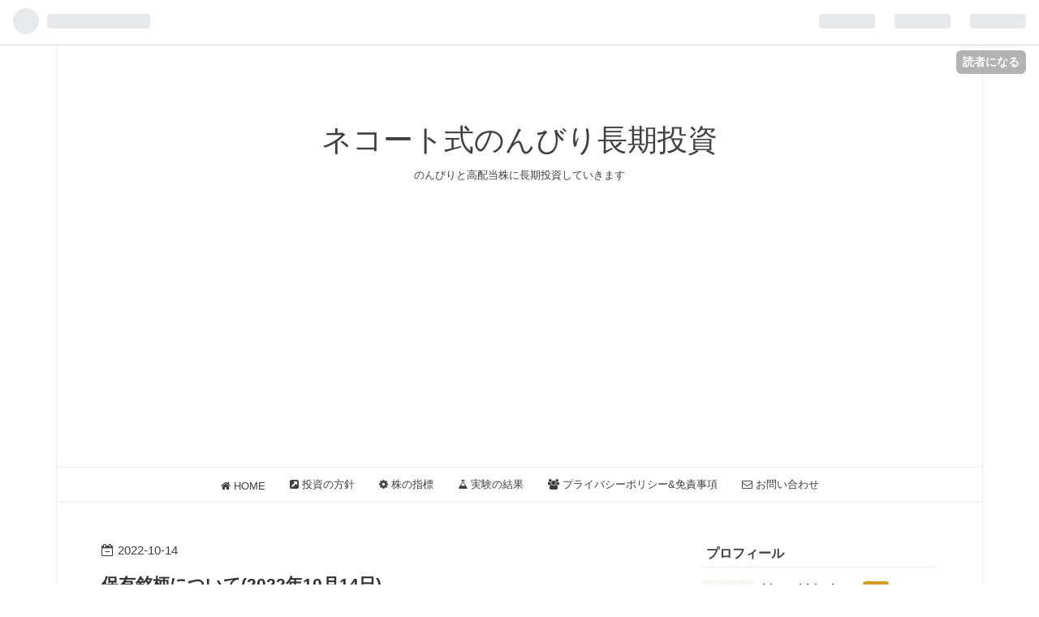

--- FILE ---
content_type: text/html; charset=utf-8
request_url: https://www.nonbirinekoto.com/entry/2022/10/14/170000
body_size: 10770
content:
<!DOCTYPE html>
<html
  lang="ja"

data-admin-domain="//blog.hatena.ne.jp"
data-admin-origin="https://blog.hatena.ne.jp"
data-author="nonbirinekoto"
data-avail-langs="ja en"
data-blog="nonbirinekoto.hatenablog.com"
data-blog-comments-top-is-new="1"
data-blog-host="nonbirinekoto.hatenablog.com"
data-blog-is-public="1"
data-blog-name="ネコート式のんびり長期投資"
data-blog-owner="nonbirinekoto"
data-blog-show-ads=""
data-blog-show-sleeping-ads=""
data-blog-uri="https://www.nonbirinekoto.com/"
data-blog-uuid="26006613448637749"
data-blogs-uri-base="https://www.nonbirinekoto.com"
data-brand="pro"
data-data-layer="{&quot;hatenablog&quot;:{&quot;admin&quot;:{},&quot;analytics&quot;:{&quot;brand_property_id&quot;:&quot;&quot;,&quot;measurement_id&quot;:&quot;&quot;,&quot;non_sampling_property_id&quot;:&quot;&quot;,&quot;property_id&quot;:&quot;UA-153072709-1&quot;,&quot;separated_property_id&quot;:&quot;UA-29716941-21&quot;},&quot;blog&quot;:{&quot;blog_id&quot;:&quot;26006613448637749&quot;,&quot;content_seems_japanese&quot;:&quot;true&quot;,&quot;disable_ads&quot;:&quot;custom_domain&quot;,&quot;enable_ads&quot;:&quot;false&quot;,&quot;enable_keyword_link&quot;:&quot;true&quot;,&quot;entry_show_footer_related_entries&quot;:&quot;true&quot;,&quot;force_pc_view&quot;:&quot;true&quot;,&quot;is_public&quot;:&quot;true&quot;,&quot;is_responsive_view&quot;:&quot;true&quot;,&quot;is_sleeping&quot;:&quot;false&quot;,&quot;lang&quot;:&quot;ja&quot;,&quot;name&quot;:&quot;\u30cd\u30b3\u30fc\u30c8\u5f0f\u306e\u3093\u3073\u308a\u9577\u671f\u6295\u8cc7&quot;,&quot;owner_name&quot;:&quot;nonbirinekoto&quot;,&quot;uri&quot;:&quot;https://www.nonbirinekoto.com/&quot;},&quot;brand&quot;:&quot;pro&quot;,&quot;page_id&quot;:&quot;entry&quot;,&quot;permalink_entry&quot;:{&quot;author_name&quot;:&quot;nonbirinekoto&quot;,&quot;categories&quot;:&quot;\u4fdd\u6709\u9298\u67c4\u306b\u3064\u3044\u3066&quot;,&quot;character_count&quot;:287,&quot;date&quot;:&quot;2022-10-14&quot;,&quot;entry_id&quot;:&quot;4207112889927399903&quot;,&quot;first_category&quot;:&quot;\u4fdd\u6709\u9298\u67c4\u306b\u3064\u3044\u3066&quot;,&quot;hour&quot;:&quot;17&quot;,&quot;title&quot;:&quot;\u4fdd\u6709\u9298\u67c4\u306b\u3064\u3044\u3066(2022\u5e7410\u670814\u65e5)&quot;,&quot;uri&quot;:&quot;https://www.nonbirinekoto.com/entry/2022/10/14/170000&quot;},&quot;pro&quot;:&quot;pro&quot;,&quot;router_type&quot;:&quot;blogs&quot;}}"
data-device="pc"
data-dont-recommend-pro="false"
data-global-domain="https://hatena.blog"
data-globalheader-color="b"
data-globalheader-type="pc"
data-has-touch-view="1"
data-help-url="https://help.hatenablog.com"
data-no-suggest-touch-view="1"
data-page="entry"
data-parts-domain="https://hatenablog-parts.com"
data-plus-available="1"
data-pro="true"
data-router-type="blogs"
data-sentry-dsn="https://03a33e4781a24cf2885099fed222b56d@sentry.io/1195218"
data-sentry-environment="production"
data-sentry-sample-rate="0.1"
data-static-domain="https://cdn.blog.st-hatena.com"
data-version="ce040fcbad0d42a5e1cae88990dad0"




  data-initial-state="{}"

  >
  <head prefix="og: http://ogp.me/ns# fb: http://ogp.me/ns/fb# article: http://ogp.me/ns/article#">

  

  
  <meta name="viewport" content="width=device-width, initial-scale=1.0" />


  


  

  <meta name="robots" content="max-image-preview:large" />


  <meta charset="utf-8"/>
  <meta http-equiv="X-UA-Compatible" content="IE=7; IE=9; IE=10; IE=11" />
  <title>保有銘柄について(2022年10月14日) - ネコート式のんびり長期投資</title>

  
  <link rel="canonical" href="https://www.nonbirinekoto.com/entry/2022/10/14/170000"/>



  

<meta itemprop="name" content="保有銘柄について(2022年10月14日) - ネコート式のんびり長期投資"/>

  <meta itemprop="image" content="https://cdn.image.st-hatena.com/image/scale/d469ce4e85ddfb2dd5e05c665e89da407c4a75ff/backend=imagemagick;version=1;width=1300/https%3A%2F%2Fcdn-ak.f.st-hatena.com%2Fimages%2Ffotolife%2Fn%2Fnonbirinekoto%2F20221014%2F20221014151242.png"/>


  <meta property="og:title" content="保有銘柄について(2022年10月14日) - ネコート式のんびり長期投資"/>
<meta property="og:type" content="article"/>
  <meta property="og:url" content="https://www.nonbirinekoto.com/entry/2022/10/14/170000"/>

  <meta property="og:image" content="https://cdn.image.st-hatena.com/image/scale/d469ce4e85ddfb2dd5e05c665e89da407c4a75ff/backend=imagemagick;version=1;width=1300/https%3A%2F%2Fcdn-ak.f.st-hatena.com%2Fimages%2Ffotolife%2Fn%2Fnonbirinekoto%2F20221014%2F20221014151242.png"/>

<meta property="og:image:alt" content="保有銘柄について(2022年10月14日) - ネコート式のんびり長期投資"/>
    <meta property="og:description" content="現在の保有銘柄です。 米労働省が発表した9月の消費者物価指数は前同月比8.2%上昇しました。 8月は8.3%上昇していたので僅かに縮小しましたが、この水準ではFRBは利上げに向かうでしょうし、それにより円安・株安が進みそうです。 ただ今日の日米の株式市場の上昇や、鈴木財務相のワシントンで行った為替介入を匂わす発言等、相場が読み辛く荒れる要素は多くあるので今後も市場の動向を見守っていきたいですね。 保有株式評価金額:1,566,850円(＋28,300円) 買付余力:489,968円 保有株式評価金額($):22,539.60(＋611.8) 買付余力($):70.29" />
<meta property="og:site_name" content="ネコート式のんびり長期投資"/>

  <meta property="article:published_time" content="2022-10-14T08:00:00Z" />

    <meta property="article:tag" content="保有銘柄について" />
      <meta name="twitter:card"  content="summary_large_image" />
    <meta name="twitter:image" content="https://cdn.image.st-hatena.com/image/scale/d469ce4e85ddfb2dd5e05c665e89da407c4a75ff/backend=imagemagick;version=1;width=1300/https%3A%2F%2Fcdn-ak.f.st-hatena.com%2Fimages%2Ffotolife%2Fn%2Fnonbirinekoto%2F20221014%2F20221014151242.png" />  <meta name="twitter:title" content="保有銘柄について(2022年10月14日) - ネコート式のんびり長期投資" />    <meta name="twitter:description" content="現在の保有銘柄です。 米労働省が発表した9月の消費者物価指数は前同月比8.2%上昇しました。 8月は8.3%上昇していたので僅かに縮小しましたが、この水準ではFRBは利上げに向かうでしょうし、それにより円安・株安が進みそうです。 ただ今日の日米の株式市場の上昇や、鈴木財務相のワシントンで行った為替介入を匂わす発言等、相…" />  <meta name="twitter:app:name:iphone" content="はてなブログアプリ" />
  <meta name="twitter:app:id:iphone" content="583299321" />
  <meta name="twitter:app:url:iphone" content="hatenablog:///open?uri=https%3A%2F%2Fwww.nonbirinekoto.com%2Fentry%2F2022%2F10%2F14%2F170000" />
  
    <meta name="description" content="現在の保有銘柄です。 米労働省が発表した9月の消費者物価指数は前同月比8.2%上昇しました。 8月は8.3%上昇していたので僅かに縮小しましたが、この水準ではFRBは利上げに向かうでしょうし、それにより円安・株安が進みそうです。 ただ今日の日米の株式市場の上昇や、鈴木財務相のワシントンで行った為替介入を匂わす発言等、相場が読み辛く荒れる要素は多くあるので今後も市場の動向を見守っていきたいですね。 保有株式評価金額:1,566,850円(＋28,300円) 買付余力:489,968円 保有株式評価金額($):22,539.60(＋611.8) 買付余力($):70.29" />
    <meta name="google-site-verification" content="4rYTHl8B7i2HC6i7dJaCi3hhQ0FybwVFaPtkKTZTa24" />


  
<script
  id="embed-gtm-data-layer-loader"
  data-data-layer-page-specific="{&quot;hatenablog&quot;:{&quot;blogs_permalink&quot;:{&quot;is_author_pro&quot;:&quot;true&quot;,&quot;entry_afc_issued&quot;:&quot;false&quot;,&quot;is_blog_sleeping&quot;:&quot;false&quot;,&quot;blog_afc_issued&quot;:&quot;false&quot;,&quot;has_related_entries_with_elasticsearch&quot;:&quot;true&quot;}}}"
>
(function() {
  function loadDataLayer(elem, attrName) {
    if (!elem) { return {}; }
    var json = elem.getAttribute(attrName);
    if (!json) { return {}; }
    return JSON.parse(json);
  }

  var globalVariables = loadDataLayer(
    document.documentElement,
    'data-data-layer'
  );
  var pageSpecificVariables = loadDataLayer(
    document.getElementById('embed-gtm-data-layer-loader'),
    'data-data-layer-page-specific'
  );

  var variables = [globalVariables, pageSpecificVariables];

  if (!window.dataLayer) {
    window.dataLayer = [];
  }

  for (var i = 0; i < variables.length; i++) {
    window.dataLayer.push(variables[i]);
  }
})();
</script>

<!-- Google Tag Manager -->
<script>(function(w,d,s,l,i){w[l]=w[l]||[];w[l].push({'gtm.start':
new Date().getTime(),event:'gtm.js'});var f=d.getElementsByTagName(s)[0],
j=d.createElement(s),dl=l!='dataLayer'?'&l='+l:'';j.async=true;j.src=
'https://www.googletagmanager.com/gtm.js?id='+i+dl;f.parentNode.insertBefore(j,f);
})(window,document,'script','dataLayer','GTM-P4CXTW');</script>
<!-- End Google Tag Manager -->











  <link rel="shortcut icon" href="https://www.nonbirinekoto.com/icon/favicon">
<link rel="apple-touch-icon" href="https://www.nonbirinekoto.com/icon/touch">
<link rel="icon" sizes="192x192" href="https://www.nonbirinekoto.com/icon/link">

  

<link rel="alternate" type="application/atom+xml" title="Atom" href="https://www.nonbirinekoto.com/feed"/>
<link rel="alternate" type="application/rss+xml" title="RSS2.0" href="https://www.nonbirinekoto.com/rss"/>

  <link rel="alternate" type="application/json+oembed" href="https://hatena.blog/oembed?url=https%3A%2F%2Fwww.nonbirinekoto.com%2Fentry%2F2022%2F10%2F14%2F170000&amp;format=json" title="oEmbed Profile of 保有銘柄について(2022年10月14日)"/>
<link rel="alternate" type="text/xml+oembed" href="https://hatena.blog/oembed?url=https%3A%2F%2Fwww.nonbirinekoto.com%2Fentry%2F2022%2F10%2F14%2F170000&amp;format=xml" title="oEmbed Profile of 保有銘柄について(2022年10月14日)"/>
  
  <link rel="author" href="http://www.hatena.ne.jp/nonbirinekoto/">

  

  
      <link rel="preload" href="https://cdn-ak.f.st-hatena.com/images/fotolife/n/nonbirinekoto/20221014/20221014151242.png" as="image"/>


  
    
<link rel="stylesheet" type="text/css" href="https://cdn.blog.st-hatena.com/css/blog.css?version=ce040fcbad0d42a5e1cae88990dad0"/>

    
  <link rel="stylesheet" type="text/css" href="https://usercss.blog.st-hatena.com/blog_style/26006613448637749/05631b0d31c3443fcfe28e231b5ea1e787a2a3ac"/>
  
  

  

  
<script> </script>

  
<style>
  div#google_afc_user,
  div.google-afc-user-container,
  div.google_afc_image,
  div.google_afc_blocklink {
      display: block !important;
  }
</style>


  

  
    <script type="application/ld+json">{"@context":"http://schema.org","@type":"Article","dateModified":"2022-10-14T17:00:00+09:00","datePublished":"2022-10-14T17:00:00+09:00","description":"現在の保有銘柄です。 米労働省が発表した9月の消費者物価指数は前同月比8.2%上昇しました。 8月は8.3%上昇していたので僅かに縮小しましたが、この水準ではFRBは利上げに向かうでしょうし、それにより円安・株安が進みそうです。 ただ今日の日米の株式市場の上昇や、鈴木財務相のワシントンで行った為替介入を匂わす発言等、相場が読み辛く荒れる要素は多くあるので今後も市場の動向を見守っていきたいですね。 保有株式評価金額:1,566,850円(＋28,300円) 買付余力:489,968円 保有株式評価金額($):22,539.60(＋611.8) 買付余力($):70.29","headline":"保有銘柄について(2022年10月14日)","image":["https://cdn-ak.f.st-hatena.com/images/fotolife/n/nonbirinekoto/20221014/20221014151242.png"],"mainEntityOfPage":{"@id":"https://www.nonbirinekoto.com/entry/2022/10/14/170000","@type":"WebPage"}}</script>

  

  <script data-ad-client="ca-pub-6514851414686001" async src="https://pagead2.googlesyndication.com/pagead/js/adsbygoogle.js"></script>
</head>

  <body class="page-entry enable-top-editarea category-保有銘柄について globalheader-ng-enabled">
    

<div id="globalheader-container"
  data-brand="hatenablog"
  
  >
  <iframe id="globalheader" height="37" frameborder="0" allowTransparency="true"></iframe>
</div>


  
  
  
    <nav class="
      blog-controlls
      
    ">
      <div class="blog-controlls-blog-icon">
        <a href="https://www.nonbirinekoto.com/">
          <img src="https://cdn.image.st-hatena.com/image/square/e31bd79db24f3232b56a7c9c7baa4f22e5c2d312/backend=imagemagick;height=128;version=1;width=128/https%3A%2F%2Fcdn.user.blog.st-hatena.com%2Fblog_custom_icon%2F155406901%2F1570958379419175" alt="ネコート式のんびり長期投資"/>
        </a>
      </div>
      <div class="blog-controlls-title">
        <a href="https://www.nonbirinekoto.com/">ネコート式のんびり長期投資</a>
      </div>
      <a href="https://blog.hatena.ne.jp/nonbirinekoto/nonbirinekoto.hatenablog.com/subscribe?utm_source=blogs_topright_button&amp;utm_medium=button&amp;utm_campaign=subscribe_blog" class="blog-controlls-subscribe-btn test-blog-header-controlls-subscribe">
        読者になる
      </a>
    </nav>
  

  <div id="container">
    <div id="container-inner">
      <header id="blog-title" data-brand="hatenablog">
  <div id="blog-title-inner" >
    <div id="blog-title-content">
      <h1 id="title"><a href="https://www.nonbirinekoto.com/">ネコート式のんびり長期投資</a></h1>
      
        <h2 id="blog-description">のんびりと高配当株に長期投資していきます</h2>
      
    </div>
  </div>
</header>

      
  <div id="top-editarea">
    <nav id="gnav">
	<div class="gnav-inner" id="menu-scroll">
		<div class="menu"><a href="https://www.nonbirinekoto.com/"><i class="fa fa-home" aria-hidden="true"></i> HOME</a></div>
    <div class="menu"><a href="https://www.nonbirinekoto.com/rule"><i class="fa fa-external-link-square" aria-hidden="true"></i> 投資の方針</a></div>
    <div class="menu"><a href="https://www.nonbirinekoto.com/index"><i class="fa fa-gear"aria-hidden="true"></i> 株の指標</a></div>
    <div class="menu"><a href="https://www.nonbirinekoto.com/simulation"><i class= "fa fa-flask"aria-hidden="true"></i> 実験の結果</a></div>
    <div class="menu"><a href="https://www.nonbirinekoto.com/privacy-policy"><i class= "fa fa-group"aria-hidden="true"></i> プライバシーポリシー&免責事項</a></div>
    <div class="menu"><a href="https://www.nonbirinekoto.com/contact"><i class="fa fa-envelope-o" aria-hidden="true"></i> お問い合わせ</a></div>
	</div>
</nav>
  </div>


      
      




<div id="content" class="hfeed"
  
  >
  <div id="content-inner">
    <div id="wrapper">
      <div id="main">
        <div id="main-inner">
          

          



          
  
  <!-- google_ad_section_start -->
  <!-- rakuten_ad_target_begin -->
  
  
  

  

  
    
      
        <article class="entry hentry test-hentry js-entry-article date-first autopagerize_page_element chars-400 words-100 mode-html entry-odd" id="entry-4207112889927399903" data-keyword-campaign="" data-uuid="4207112889927399903" data-publication-type="entry">
  <div class="entry-inner">
    <header class="entry-header">
  
    <div class="date entry-date first">
    <a href="https://www.nonbirinekoto.com/archive/2022/10/14" rel="nofollow">
      <time datetime="2022-10-14T08:00:00Z" title="2022-10-14T08:00:00Z">
        <span class="date-year">2022</span><span class="hyphen">-</span><span class="date-month">10</span><span class="hyphen">-</span><span class="date-day">14</span>
      </time>
    </a>
      </div>
  <h1 class="entry-title">
  <a href="https://www.nonbirinekoto.com/entry/2022/10/14/170000" class="entry-title-link bookmark">保有銘柄について(2022年10月14日)</a>
</h1>

  
  

  <div class="entry-categories categories">
    
    <a href="https://www.nonbirinekoto.com/archive/category/%E4%BF%9D%E6%9C%89%E9%8A%98%E6%9F%84%E3%81%AB%E3%81%A4%E3%81%84%E3%81%A6" class="entry-category-link category-保有銘柄について">保有銘柄について</a>
    
  </div>


  

  

</header>

    


    <div class="entry-content hatenablog-entry">
  
    <p>現在の<a class="keyword" href="http://d.hatena.ne.jp/keyword/%CA%DD%CD%AD">保有</a>銘柄です。</p>
<p><img class="hatena-fotolife" src="https://cdn-ak.f.st-hatena.com/images/fotolife/n/nonbirinekoto/20221014/20221014151242.png" border="0" alt="f:id:nonbirinekoto:20221014151242p:image" title="f:id:nonbirinekoto:20221014151242p:image" width="1024" height="862" loading="lazy" /><br /><img class="hatena-fotolife" src="https://cdn-ak.f.st-hatena.com/images/fotolife/n/nonbirinekoto/20221014/20221014151238.png" border="0" alt="f:id:nonbirinekoto:20221014151238p:image" title="f:id:nonbirinekoto:20221014151238p:image" width="1024" height="777" loading="lazy" /></p>
<p>米<a class="keyword" href="http://d.hatena.ne.jp/keyword/%CF%AB%C6%AF%BE%CA">労働省</a>が発表した9月の<a class="keyword" href="http://d.hatena.ne.jp/keyword/%BE%C3%C8%F1%BC%D4%CA%AA%B2%C1%BB%D8%BF%F4">消費者物価指数</a>は前同月比8.2%上昇しました。</p>
<p> </p>
<p>8月は8.3%上昇していたので僅かに縮小しましたが、この水準では<a class="keyword" href="http://d.hatena.ne.jp/keyword/FRB">FRB</a>は利上げに向かうでしょうし、それにより円安・株安が進みそうです。</p>
<p> </p>
<p>ただ今日の日米の株式市場の上昇や、鈴木<a class="keyword" href="http://d.hatena.ne.jp/keyword/%BA%E2%CC%B3%C1%EA">財務相</a>のワシントンで行った為替介入を匂わす発言等、相場が読み辛く荒れる要素は多くあるので今後も市場の動向を見守っていきたいですね。</p>
<p> </p>
<p><a class="keyword" href="http://d.hatena.ne.jp/keyword/%CA%DD%CD%AD">保有</a>株式評価金額:1,566,850円(＋28,300円)</p>
<p>買付余力:489,968円</p>
<p><a class="keyword" href="http://d.hatena.ne.jp/keyword/%CA%DD%CD%AD">保有</a>株式評価金額($):22,539.60(＋611.8)</p>
<p>買付余力($):70.29</p>
    
    




    

  
</div>

    
  <footer class="entry-footer">
    
    <div class="entry-tags-wrapper">
  <div class="entry-tags">  </div>
</div>

    <p class="entry-footer-section track-inview-by-gtm" data-gtm-track-json="{&quot;area&quot;: &quot;finish_reading&quot;}">
  <span class="author vcard"><span class="fn" data-load-nickname="1" data-user-name="nonbirinekoto" >nonbirinekoto</span></span>
  <span class="entry-footer-time"><a href="https://www.nonbirinekoto.com/entry/2022/10/14/170000"><time data-relative datetime="2022-10-14T08:00:00Z" title="2022-10-14T08:00:00Z" class="updated">2022-10-14 17:00</time></a></span>
  
  
  
    <span class="
      entry-footer-subscribe
      
    " data-test-blog-controlls-subscribe>
      <a href="https://blog.hatena.ne.jp/nonbirinekoto/nonbirinekoto.hatenablog.com/subscribe?utm_campaign=subscribe_blog&amp;utm_medium=button&amp;utm_source=blogs_entry_footer">
        読者になる
      </a>
    </span>
  
</p>

    
  <div
    class="hatena-star-container"
    data-hatena-star-container
    data-hatena-star-url="https://www.nonbirinekoto.com/entry/2022/10/14/170000"
    data-hatena-star-title="保有銘柄について(2022年10月14日)"
    data-hatena-star-variant="profile-icon"
    data-hatena-star-profile-url-template="https://blog.hatena.ne.jp/{username}/"
  ></div>


    
<div class="social-buttons">
  
  
    <div class="social-button-item">
      <a href="https://b.hatena.ne.jp/entry/s/www.nonbirinekoto.com/entry/2022/10/14/170000" class="hatena-bookmark-button" data-hatena-bookmark-url="https://www.nonbirinekoto.com/entry/2022/10/14/170000" data-hatena-bookmark-layout="vertical-balloon" data-hatena-bookmark-lang="ja" title="この記事をはてなブックマークに追加"><img src="https://b.st-hatena.com/images/entry-button/button-only.gif" alt="この記事をはてなブックマークに追加" width="20" height="20" style="border: none;" /></a>
    </div>
  
  
    <div class="social-button-item">
      <div class="fb-share-button" data-layout="box_count" data-href="https://www.nonbirinekoto.com/entry/2022/10/14/170000"></div>
    </div>
  
  
    
    
    <div class="social-button-item">
      <a
          class="entry-share-button entry-share-button-twitter test-share-button-twitter"
          href="https://x.com/intent/tweet?text=%E4%BF%9D%E6%9C%89%E9%8A%98%E6%9F%84%E3%81%AB%E3%81%A4%E3%81%84%E3%81%A6(2022%E5%B9%B410%E6%9C%8814%E6%97%A5)+-+%E3%83%8D%E3%82%B3%E3%83%BC%E3%83%88%E5%BC%8F%E3%81%AE%E3%82%93%E3%81%B3%E3%82%8A%E9%95%B7%E6%9C%9F%E6%8A%95%E8%B3%87&amp;url=https%3A%2F%2Fwww.nonbirinekoto.com%2Fentry%2F2022%2F10%2F14%2F170000"
          title="X（Twitter）で投稿する"
        ></a>
    </div>
  
  
  
  
  
  
</div>

    

    <div class="customized-footer">
      

        

          <div class="entry-footer-modules" id="entry-footer-secondary-modules">      
<div class="hatena-module hatena-module-related-entries" >
      
  <!-- Hatena-Epic-has-related-entries-with-elasticsearch:true -->
  <div class="hatena-module-title">
    関連記事
  </div>
  <div class="hatena-module-body">
    <ul class="related-entries hatena-urllist urllist-with-thumbnails">
  
  
    
    <li class="urllist-item related-entries-item">
      <div class="urllist-item-inner related-entries-item-inner">
        
          
                      <a class="urllist-image-link related-entries-image-link" href="https://www.nonbirinekoto.com/entry/2024/04/11/170000">
  <img alt="保有銘柄について(2024年4月11日)" src="https://cdn.image.st-hatena.com/image/square/366f074943b85a62ca5019c0d23ab0ad5ed9d23f/backend=imagemagick;height=100;version=1;width=100/https%3A%2F%2Fcdn-ak.f.st-hatena.com%2Fimages%2Ffotolife%2Fn%2Fnonbirinekoto%2F20240411%2F20240411154311.png" class="urllist-image related-entries-image" title="保有銘柄について(2024年4月11日)" width="100" height="100" loading="lazy">
</a>
            <div class="urllist-date-link related-entries-date-link">
  <a href="https://www.nonbirinekoto.com/archive/2024/04/11" rel="nofollow">
    <time datetime="2024-04-11T08:00:00Z" title="2024年4月11日">
      2024-04-11
    </time>
  </a>
</div>

          <a href="https://www.nonbirinekoto.com/entry/2024/04/11/170000" class="urllist-title-link related-entries-title-link  urllist-title related-entries-title">保有銘柄について(2024年4月11日)</a>




          
          

                      <div class="urllist-entry-body related-entries-entry-body">現在の保有銘柄です。 米労働省が発表した3月の消費者物価指数…</div>
      </div>
    </li>
  
    
    <li class="urllist-item related-entries-item">
      <div class="urllist-item-inner related-entries-item-inner">
        
          
                      <a class="urllist-image-link related-entries-image-link" href="https://www.nonbirinekoto.com/entry/2023/09/13/170000">
  <img alt="保有銘柄について(2023年9月13日)" src="https://cdn.image.st-hatena.com/image/square/2f9e9d56e78fd5048bd97baf1a9bf7a23d8eac53/backend=imagemagick;height=100;version=1;width=100/https%3A%2F%2Fcdn-ak.f.st-hatena.com%2Fimages%2Ffotolife%2Fn%2Fnonbirinekoto%2F20230913%2F20230913151900.png" class="urllist-image related-entries-image" title="保有銘柄について(2023年9月13日)" width="100" height="100" loading="lazy">
</a>
            <div class="urllist-date-link related-entries-date-link">
  <a href="https://www.nonbirinekoto.com/archive/2023/09/13" rel="nofollow">
    <time datetime="2023-09-13T08:00:00Z" title="2023年9月13日">
      2023-09-13
    </time>
  </a>
</div>

          <a href="https://www.nonbirinekoto.com/entry/2023/09/13/170000" class="urllist-title-link related-entries-title-link  urllist-title related-entries-title">保有銘柄について(2023年9月13日)</a>




          
          

                      <div class="urllist-entry-body related-entries-entry-body">現在の保有銘柄です。 内閣府・財務省が発表した法人企業景気予…</div>
      </div>
    </li>
  
    
    <li class="urllist-item related-entries-item">
      <div class="urllist-item-inner related-entries-item-inner">
        
          
                      <a class="urllist-image-link related-entries-image-link" href="https://www.nonbirinekoto.com/entry/2022/12/23/170324">
  <img alt="保有銘柄について(2022年12月23日)" src="https://cdn.image.st-hatena.com/image/square/fa4b813ffad4e0f9cf63450dfc78762b7757209f/backend=imagemagick;height=100;version=1;width=100/https%3A%2F%2Fcdn-ak.f.st-hatena.com%2Fimages%2Ffotolife%2Fn%2Fnonbirinekoto%2F20221223%2F20221223163728.png" class="urllist-image related-entries-image" title="保有銘柄について(2022年12月23日)" width="100" height="100" loading="lazy">
</a>
            <div class="urllist-date-link related-entries-date-link">
  <a href="https://www.nonbirinekoto.com/archive/2022/12/23" rel="nofollow">
    <time datetime="2022-12-23T08:03:24Z" title="2022年12月23日">
      2022-12-23
    </time>
  </a>
</div>

          <a href="https://www.nonbirinekoto.com/entry/2022/12/23/170324" class="urllist-title-link related-entries-title-link  urllist-title related-entries-title">保有銘柄について(2022年12月23日)</a>




          
          

                      <div class="urllist-entry-body related-entries-entry-body">現在の保有銘柄です。 総務省が発表した11月の消費者物価指数は…</div>
      </div>
    </li>
  
    
    <li class="urllist-item related-entries-item">
      <div class="urllist-item-inner related-entries-item-inner">
        
          
                      <a class="urllist-image-link related-entries-image-link" href="https://www.nonbirinekoto.com/entry/2022/11/11/170000">
  <img alt="保有銘柄について(2022年11月11日)" src="https://cdn.image.st-hatena.com/image/square/0a237a935e91c1bd3a801dd0fc71d0ec6d05ebf9/backend=imagemagick;height=100;version=1;width=100/https%3A%2F%2Fcdn-ak.f.st-hatena.com%2Fimages%2Ffotolife%2Fn%2Fnonbirinekoto%2F20221111%2F20221111153558.png" class="urllist-image related-entries-image" title="保有銘柄について(2022年11月11日)" width="100" height="100" loading="lazy">
</a>
            <div class="urllist-date-link related-entries-date-link">
  <a href="https://www.nonbirinekoto.com/archive/2022/11/11" rel="nofollow">
    <time datetime="2022-11-11T08:00:00Z" title="2022年11月11日">
      2022-11-11
    </time>
  </a>
</div>

          <a href="https://www.nonbirinekoto.com/entry/2022/11/11/170000" class="urllist-title-link related-entries-title-link  urllist-title related-entries-title">保有銘柄について(2022年11月11日)</a>




          
          

                      <div class="urllist-entry-body related-entries-entry-body">現在の保有銘柄です。 米労働省が発表した10月の消費者物価指数…</div>
      </div>
    </li>
  
    
    <li class="urllist-item related-entries-item">
      <div class="urllist-item-inner related-entries-item-inner">
        
          
                      <a class="urllist-image-link related-entries-image-link" href="https://www.nonbirinekoto.com/entry/2022/10/05/173542">
  <img alt="保有銘柄について(2022年10月5日)" src="https://cdn.image.st-hatena.com/image/square/66f7dfcec577bca3061529d2309c5eacf20da623/backend=imagemagick;height=100;version=1;width=100/https%3A%2F%2Fcdn-ak.f.st-hatena.com%2Fimages%2Ffotolife%2Fn%2Fnonbirinekoto%2F20221005%2F20221005170433.png" class="urllist-image related-entries-image" title="保有銘柄について(2022年10月5日)" width="100" height="100" loading="lazy">
</a>
            <div class="urllist-date-link related-entries-date-link">
  <a href="https://www.nonbirinekoto.com/archive/2022/10/05" rel="nofollow">
    <time datetime="2022-10-05T08:35:42Z" title="2022年10月5日">
      2022-10-05
    </time>
  </a>
</div>

          <a href="https://www.nonbirinekoto.com/entry/2022/10/05/173542" class="urllist-title-link related-entries-title-link  urllist-title related-entries-title">保有銘柄について(2022年10月5日)</a>




          
          

                      <div class="urllist-entry-body related-entries-entry-body">現在の保有銘柄です。 岸田首相は2023年春闘に向け、物価上昇を…</div>
      </div>
    </li>
  
</ul>

  </div>
</div>
  </div>
        

      
    </div>
    
  <div class="comment-box js-comment-box">
    
      <a class="leave-comment-title js-leave-comment-title">コメントを書く</a>
    
    <ul class="comment js-comment">
      <li class="read-more-comments" style="display: none;"><a>もっと読む</a></li>
    </ul>
    
  </div>

  </footer>

  </div>
</article>

      
      
    
  

  
  <!-- rakuten_ad_target_end -->
  <!-- google_ad_section_end -->
  
  
  
  <div class="pager pager-permalink permalink">
    
      
      <span class="pager-prev">
        <a href="https://www.nonbirinekoto.com/entry/2022/10/15/060000" rel="prev">
          <span class="pager-arrow">&laquo; </span>
          個人的に気になる株「トーカロ」
        </a>
      </span>
    
    
      
      <span class="pager-next">
        <a href="https://www.nonbirinekoto.com/entry/2022/10/13/170000" rel="next">
          保有銘柄について(2022年10月13日)
          <span class="pager-arrow"> &raquo;</span>
        </a>
      </span>
    
  </div>


  



        </div>
      </div>

      <aside id="box1">
  <div id="box1-inner">
  </div>
</aside>

    </div><!-- #wrapper -->

    
<aside id="box2">
  
  <div id="box2-inner">
    
      

<div class="hatena-module hatena-module-profile">
  <div class="hatena-module-title">
    プロフィール
  </div>
  <div class="hatena-module-body">
    
    <a href="https://www.nonbirinekoto.com/about" class="profile-icon-link">
      <img src="https://cdn.profile-image.st-hatena.com/users/nonbirinekoto/profile.png?1571018105"
      alt="id:nonbirinekoto" class="profile-icon" />
    </a>
    

    
    <span class="id">
      <a href="https://www.nonbirinekoto.com/about" class="hatena-id-link"><span data-load-nickname="1" data-user-name="nonbirinekoto">id:nonbirinekoto</span></a>
      
  
  
    <a href="https://blog.hatena.ne.jp/-/pro?plus_via=blog_plus_badge&amp;utm_source=pro_badge&amp;utm_medium=referral&amp;utm_campaign=register_pro" title="はてなブログPro"><i class="badge-type-pro">はてなブログPro</i></a>
  


    </span>
    

    

    

    
      <div class="hatena-follow-button-box btn-subscribe js-hatena-follow-button-box"
  
  >

  <a href="#" class="hatena-follow-button js-hatena-follow-button">
    <span class="subscribing">
      <span class="foreground">読者です</span>
      <span class="background">読者をやめる</span>
    </span>
    <span class="unsubscribing" data-track-name="profile-widget-subscribe-button" data-track-once>
      <span class="foreground">読者になる</span>
      <span class="background">読者になる</span>
    </span>
  </a>
  <div class="subscription-count-box js-subscription-count-box">
    <i></i>
    <u></u>
    <span class="subscription-count js-subscription-count">
    </span>
  </div>
</div>

    

    

    <div class="profile-about">
      <a href="https://www.nonbirinekoto.com/about">このブログについて</a>
    </div>

  </div>
</div>

    
      <div class="hatena-module hatena-module-recent-entries ">
  <div class="hatena-module-title">
    <a href="https://www.nonbirinekoto.com/archive">
      最新記事
    </a>
  </div>
  <div class="hatena-module-body">
    <ul class="recent-entries hatena-urllist ">
  
  
    
    <li class="urllist-item recent-entries-item">
      <div class="urllist-item-inner recent-entries-item-inner">
        
          
          
          <a href="https://www.nonbirinekoto.com/entry/2026/01/15/170000" class="urllist-title-link recent-entries-title-link  urllist-title recent-entries-title">保有銘柄について(2026年1月15日)</a>




          
          

                </div>
    </li>
  
    
    <li class="urllist-item recent-entries-item">
      <div class="urllist-item-inner recent-entries-item-inner">
        
          
          
          <a href="https://www.nonbirinekoto.com/entry/2026/01/14/170000" class="urllist-title-link recent-entries-title-link  urllist-title recent-entries-title">保有銘柄について(2026年1月14日)</a>




          
          

                </div>
    </li>
  
    
    <li class="urllist-item recent-entries-item">
      <div class="urllist-item-inner recent-entries-item-inner">
        
          
          
          <a href="https://www.nonbirinekoto.com/entry/2026/01/13/170000" class="urllist-title-link recent-entries-title-link  urllist-title recent-entries-title">保有銘柄について(2026年1月13日)</a>




          
          

                </div>
    </li>
  
    
    <li class="urllist-item recent-entries-item">
      <div class="urllist-item-inner recent-entries-item-inner">
        
          
          
          <a href="https://www.nonbirinekoto.com/entry/2026/01/12/060000" class="urllist-title-link recent-entries-title-link  urllist-title recent-entries-title">保有銘柄について(2026年1月12日)</a>




          
          

                </div>
    </li>
  
    
    <li class="urllist-item recent-entries-item">
      <div class="urllist-item-inner recent-entries-item-inner">
        
          
          
          <a href="https://www.nonbirinekoto.com/entry/2026/01/11/060000" class="urllist-title-link recent-entries-title-link  urllist-title recent-entries-title">ベネズエラ情勢がロシアに与える影響</a>




          
          

                </div>
    </li>
  
</ul>

      </div>
</div>

    
      

<div class="hatena-module hatena-module-circles">
  <div class="hatena-module-title">
    参加グループ
  </div>
  <div class="hatena-module-body">
    <ul class="hatena-urllist circle-urllist">
      
        <li title="個人投資家" data-circle-id="11696248318755930655" data-circle-mtime="1768317004">
  <a href="https://hatena.blog/g/11696248318755930655"><img class="circle-image" src="https://cdn.image.st-hatena.com/image/square/bb4b4b30ee19c39e11040ab07dd724a98554d97d/backend=imagemagick;height=96;version=1;width=96/https%3A%2F%2Fcdn.user.blog.st-hatena.com%2Fcircle_image%2F91632217%2F151435302392418" alt="個人投資家" title="個人投資家"></a>
  <a href="https://hatena.blog/g/11696248318755930655">個人投資家</a>
</li>
      
    </ul>
  </div>
</div>

    
      

<div class="hatena-module hatena-module-archive" data-archive-type="default" data-archive-url="https://www.nonbirinekoto.com/archive">
  <div class="hatena-module-title">
    <a href="https://www.nonbirinekoto.com/archive">月別アーカイブ</a>
  </div>
  <div class="hatena-module-body">
    
      
        <ul class="hatena-urllist">
          
            <li class="archive-module-year archive-module-year-hidden" data-year="2026">
              <div class="archive-module-button">
                <span class="archive-module-hide-button">▼</span>
                <span class="archive-module-show-button">▶</span>
              </div>
              <a href="https://www.nonbirinekoto.com/archive/2026" class="archive-module-year-title archive-module-year-2026">
                2026
              </a>
              <ul class="archive-module-months">
                
                  <li class="archive-module-month">
                    <a href="https://www.nonbirinekoto.com/archive/2026/01" class="archive-module-month-title archive-module-month-2026-1">
                      2026 / 1
                    </a>
                  </li>
                
              </ul>
            </li>
          
            <li class="archive-module-year archive-module-year-hidden" data-year="2025">
              <div class="archive-module-button">
                <span class="archive-module-hide-button">▼</span>
                <span class="archive-module-show-button">▶</span>
              </div>
              <a href="https://www.nonbirinekoto.com/archive/2025" class="archive-module-year-title archive-module-year-2025">
                2025
              </a>
              <ul class="archive-module-months">
                
                  <li class="archive-module-month">
                    <a href="https://www.nonbirinekoto.com/archive/2025/12" class="archive-module-month-title archive-module-month-2025-12">
                      2025 / 12
                    </a>
                  </li>
                
                  <li class="archive-module-month">
                    <a href="https://www.nonbirinekoto.com/archive/2025/11" class="archive-module-month-title archive-module-month-2025-11">
                      2025 / 11
                    </a>
                  </li>
                
                  <li class="archive-module-month">
                    <a href="https://www.nonbirinekoto.com/archive/2025/10" class="archive-module-month-title archive-module-month-2025-10">
                      2025 / 10
                    </a>
                  </li>
                
                  <li class="archive-module-month">
                    <a href="https://www.nonbirinekoto.com/archive/2025/09" class="archive-module-month-title archive-module-month-2025-9">
                      2025 / 9
                    </a>
                  </li>
                
                  <li class="archive-module-month">
                    <a href="https://www.nonbirinekoto.com/archive/2025/08" class="archive-module-month-title archive-module-month-2025-8">
                      2025 / 8
                    </a>
                  </li>
                
                  <li class="archive-module-month">
                    <a href="https://www.nonbirinekoto.com/archive/2025/07" class="archive-module-month-title archive-module-month-2025-7">
                      2025 / 7
                    </a>
                  </li>
                
                  <li class="archive-module-month">
                    <a href="https://www.nonbirinekoto.com/archive/2025/06" class="archive-module-month-title archive-module-month-2025-6">
                      2025 / 6
                    </a>
                  </li>
                
                  <li class="archive-module-month">
                    <a href="https://www.nonbirinekoto.com/archive/2025/05" class="archive-module-month-title archive-module-month-2025-5">
                      2025 / 5
                    </a>
                  </li>
                
                  <li class="archive-module-month">
                    <a href="https://www.nonbirinekoto.com/archive/2025/04" class="archive-module-month-title archive-module-month-2025-4">
                      2025 / 4
                    </a>
                  </li>
                
                  <li class="archive-module-month">
                    <a href="https://www.nonbirinekoto.com/archive/2025/03" class="archive-module-month-title archive-module-month-2025-3">
                      2025 / 3
                    </a>
                  </li>
                
                  <li class="archive-module-month">
                    <a href="https://www.nonbirinekoto.com/archive/2025/02" class="archive-module-month-title archive-module-month-2025-2">
                      2025 / 2
                    </a>
                  </li>
                
                  <li class="archive-module-month">
                    <a href="https://www.nonbirinekoto.com/archive/2025/01" class="archive-module-month-title archive-module-month-2025-1">
                      2025 / 1
                    </a>
                  </li>
                
              </ul>
            </li>
          
            <li class="archive-module-year archive-module-year-hidden" data-year="2024">
              <div class="archive-module-button">
                <span class="archive-module-hide-button">▼</span>
                <span class="archive-module-show-button">▶</span>
              </div>
              <a href="https://www.nonbirinekoto.com/archive/2024" class="archive-module-year-title archive-module-year-2024">
                2024
              </a>
              <ul class="archive-module-months">
                
                  <li class="archive-module-month">
                    <a href="https://www.nonbirinekoto.com/archive/2024/12" class="archive-module-month-title archive-module-month-2024-12">
                      2024 / 12
                    </a>
                  </li>
                
                  <li class="archive-module-month">
                    <a href="https://www.nonbirinekoto.com/archive/2024/11" class="archive-module-month-title archive-module-month-2024-11">
                      2024 / 11
                    </a>
                  </li>
                
                  <li class="archive-module-month">
                    <a href="https://www.nonbirinekoto.com/archive/2024/10" class="archive-module-month-title archive-module-month-2024-10">
                      2024 / 10
                    </a>
                  </li>
                
                  <li class="archive-module-month">
                    <a href="https://www.nonbirinekoto.com/archive/2024/09" class="archive-module-month-title archive-module-month-2024-9">
                      2024 / 9
                    </a>
                  </li>
                
                  <li class="archive-module-month">
                    <a href="https://www.nonbirinekoto.com/archive/2024/08" class="archive-module-month-title archive-module-month-2024-8">
                      2024 / 8
                    </a>
                  </li>
                
                  <li class="archive-module-month">
                    <a href="https://www.nonbirinekoto.com/archive/2024/07" class="archive-module-month-title archive-module-month-2024-7">
                      2024 / 7
                    </a>
                  </li>
                
                  <li class="archive-module-month">
                    <a href="https://www.nonbirinekoto.com/archive/2024/06" class="archive-module-month-title archive-module-month-2024-6">
                      2024 / 6
                    </a>
                  </li>
                
                  <li class="archive-module-month">
                    <a href="https://www.nonbirinekoto.com/archive/2024/05" class="archive-module-month-title archive-module-month-2024-5">
                      2024 / 5
                    </a>
                  </li>
                
                  <li class="archive-module-month">
                    <a href="https://www.nonbirinekoto.com/archive/2024/04" class="archive-module-month-title archive-module-month-2024-4">
                      2024 / 4
                    </a>
                  </li>
                
                  <li class="archive-module-month">
                    <a href="https://www.nonbirinekoto.com/archive/2024/03" class="archive-module-month-title archive-module-month-2024-3">
                      2024 / 3
                    </a>
                  </li>
                
                  <li class="archive-module-month">
                    <a href="https://www.nonbirinekoto.com/archive/2024/02" class="archive-module-month-title archive-module-month-2024-2">
                      2024 / 2
                    </a>
                  </li>
                
                  <li class="archive-module-month">
                    <a href="https://www.nonbirinekoto.com/archive/2024/01" class="archive-module-month-title archive-module-month-2024-1">
                      2024 / 1
                    </a>
                  </li>
                
              </ul>
            </li>
          
            <li class="archive-module-year archive-module-year-hidden" data-year="2023">
              <div class="archive-module-button">
                <span class="archive-module-hide-button">▼</span>
                <span class="archive-module-show-button">▶</span>
              </div>
              <a href="https://www.nonbirinekoto.com/archive/2023" class="archive-module-year-title archive-module-year-2023">
                2023
              </a>
              <ul class="archive-module-months">
                
                  <li class="archive-module-month">
                    <a href="https://www.nonbirinekoto.com/archive/2023/12" class="archive-module-month-title archive-module-month-2023-12">
                      2023 / 12
                    </a>
                  </li>
                
                  <li class="archive-module-month">
                    <a href="https://www.nonbirinekoto.com/archive/2023/11" class="archive-module-month-title archive-module-month-2023-11">
                      2023 / 11
                    </a>
                  </li>
                
                  <li class="archive-module-month">
                    <a href="https://www.nonbirinekoto.com/archive/2023/10" class="archive-module-month-title archive-module-month-2023-10">
                      2023 / 10
                    </a>
                  </li>
                
                  <li class="archive-module-month">
                    <a href="https://www.nonbirinekoto.com/archive/2023/09" class="archive-module-month-title archive-module-month-2023-9">
                      2023 / 9
                    </a>
                  </li>
                
                  <li class="archive-module-month">
                    <a href="https://www.nonbirinekoto.com/archive/2023/08" class="archive-module-month-title archive-module-month-2023-8">
                      2023 / 8
                    </a>
                  </li>
                
                  <li class="archive-module-month">
                    <a href="https://www.nonbirinekoto.com/archive/2023/07" class="archive-module-month-title archive-module-month-2023-7">
                      2023 / 7
                    </a>
                  </li>
                
                  <li class="archive-module-month">
                    <a href="https://www.nonbirinekoto.com/archive/2023/06" class="archive-module-month-title archive-module-month-2023-6">
                      2023 / 6
                    </a>
                  </li>
                
                  <li class="archive-module-month">
                    <a href="https://www.nonbirinekoto.com/archive/2023/05" class="archive-module-month-title archive-module-month-2023-5">
                      2023 / 5
                    </a>
                  </li>
                
                  <li class="archive-module-month">
                    <a href="https://www.nonbirinekoto.com/archive/2023/04" class="archive-module-month-title archive-module-month-2023-4">
                      2023 / 4
                    </a>
                  </li>
                
                  <li class="archive-module-month">
                    <a href="https://www.nonbirinekoto.com/archive/2023/03" class="archive-module-month-title archive-module-month-2023-3">
                      2023 / 3
                    </a>
                  </li>
                
                  <li class="archive-module-month">
                    <a href="https://www.nonbirinekoto.com/archive/2023/02" class="archive-module-month-title archive-module-month-2023-2">
                      2023 / 2
                    </a>
                  </li>
                
                  <li class="archive-module-month">
                    <a href="https://www.nonbirinekoto.com/archive/2023/01" class="archive-module-month-title archive-module-month-2023-1">
                      2023 / 1
                    </a>
                  </li>
                
              </ul>
            </li>
          
            <li class="archive-module-year archive-module-year-hidden" data-year="2022">
              <div class="archive-module-button">
                <span class="archive-module-hide-button">▼</span>
                <span class="archive-module-show-button">▶</span>
              </div>
              <a href="https://www.nonbirinekoto.com/archive/2022" class="archive-module-year-title archive-module-year-2022">
                2022
              </a>
              <ul class="archive-module-months">
                
                  <li class="archive-module-month">
                    <a href="https://www.nonbirinekoto.com/archive/2022/12" class="archive-module-month-title archive-module-month-2022-12">
                      2022 / 12
                    </a>
                  </li>
                
                  <li class="archive-module-month">
                    <a href="https://www.nonbirinekoto.com/archive/2022/11" class="archive-module-month-title archive-module-month-2022-11">
                      2022 / 11
                    </a>
                  </li>
                
                  <li class="archive-module-month">
                    <a href="https://www.nonbirinekoto.com/archive/2022/10" class="archive-module-month-title archive-module-month-2022-10">
                      2022 / 10
                    </a>
                  </li>
                
                  <li class="archive-module-month">
                    <a href="https://www.nonbirinekoto.com/archive/2022/09" class="archive-module-month-title archive-module-month-2022-9">
                      2022 / 9
                    </a>
                  </li>
                
                  <li class="archive-module-month">
                    <a href="https://www.nonbirinekoto.com/archive/2022/08" class="archive-module-month-title archive-module-month-2022-8">
                      2022 / 8
                    </a>
                  </li>
                
                  <li class="archive-module-month">
                    <a href="https://www.nonbirinekoto.com/archive/2022/07" class="archive-module-month-title archive-module-month-2022-7">
                      2022 / 7
                    </a>
                  </li>
                
                  <li class="archive-module-month">
                    <a href="https://www.nonbirinekoto.com/archive/2022/06" class="archive-module-month-title archive-module-month-2022-6">
                      2022 / 6
                    </a>
                  </li>
                
                  <li class="archive-module-month">
                    <a href="https://www.nonbirinekoto.com/archive/2022/05" class="archive-module-month-title archive-module-month-2022-5">
                      2022 / 5
                    </a>
                  </li>
                
                  <li class="archive-module-month">
                    <a href="https://www.nonbirinekoto.com/archive/2022/04" class="archive-module-month-title archive-module-month-2022-4">
                      2022 / 4
                    </a>
                  </li>
                
                  <li class="archive-module-month">
                    <a href="https://www.nonbirinekoto.com/archive/2022/03" class="archive-module-month-title archive-module-month-2022-3">
                      2022 / 3
                    </a>
                  </li>
                
                  <li class="archive-module-month">
                    <a href="https://www.nonbirinekoto.com/archive/2022/02" class="archive-module-month-title archive-module-month-2022-2">
                      2022 / 2
                    </a>
                  </li>
                
                  <li class="archive-module-month">
                    <a href="https://www.nonbirinekoto.com/archive/2022/01" class="archive-module-month-title archive-module-month-2022-1">
                      2022 / 1
                    </a>
                  </li>
                
              </ul>
            </li>
          
            <li class="archive-module-year archive-module-year-hidden" data-year="2021">
              <div class="archive-module-button">
                <span class="archive-module-hide-button">▼</span>
                <span class="archive-module-show-button">▶</span>
              </div>
              <a href="https://www.nonbirinekoto.com/archive/2021" class="archive-module-year-title archive-module-year-2021">
                2021
              </a>
              <ul class="archive-module-months">
                
                  <li class="archive-module-month">
                    <a href="https://www.nonbirinekoto.com/archive/2021/12" class="archive-module-month-title archive-module-month-2021-12">
                      2021 / 12
                    </a>
                  </li>
                
                  <li class="archive-module-month">
                    <a href="https://www.nonbirinekoto.com/archive/2021/11" class="archive-module-month-title archive-module-month-2021-11">
                      2021 / 11
                    </a>
                  </li>
                
                  <li class="archive-module-month">
                    <a href="https://www.nonbirinekoto.com/archive/2021/10" class="archive-module-month-title archive-module-month-2021-10">
                      2021 / 10
                    </a>
                  </li>
                
                  <li class="archive-module-month">
                    <a href="https://www.nonbirinekoto.com/archive/2021/09" class="archive-module-month-title archive-module-month-2021-9">
                      2021 / 9
                    </a>
                  </li>
                
                  <li class="archive-module-month">
                    <a href="https://www.nonbirinekoto.com/archive/2021/08" class="archive-module-month-title archive-module-month-2021-8">
                      2021 / 8
                    </a>
                  </li>
                
                  <li class="archive-module-month">
                    <a href="https://www.nonbirinekoto.com/archive/2021/07" class="archive-module-month-title archive-module-month-2021-7">
                      2021 / 7
                    </a>
                  </li>
                
                  <li class="archive-module-month">
                    <a href="https://www.nonbirinekoto.com/archive/2021/06" class="archive-module-month-title archive-module-month-2021-6">
                      2021 / 6
                    </a>
                  </li>
                
                  <li class="archive-module-month">
                    <a href="https://www.nonbirinekoto.com/archive/2021/05" class="archive-module-month-title archive-module-month-2021-5">
                      2021 / 5
                    </a>
                  </li>
                
                  <li class="archive-module-month">
                    <a href="https://www.nonbirinekoto.com/archive/2021/04" class="archive-module-month-title archive-module-month-2021-4">
                      2021 / 4
                    </a>
                  </li>
                
                  <li class="archive-module-month">
                    <a href="https://www.nonbirinekoto.com/archive/2021/03" class="archive-module-month-title archive-module-month-2021-3">
                      2021 / 3
                    </a>
                  </li>
                
                  <li class="archive-module-month">
                    <a href="https://www.nonbirinekoto.com/archive/2021/02" class="archive-module-month-title archive-module-month-2021-2">
                      2021 / 2
                    </a>
                  </li>
                
                  <li class="archive-module-month">
                    <a href="https://www.nonbirinekoto.com/archive/2021/01" class="archive-module-month-title archive-module-month-2021-1">
                      2021 / 1
                    </a>
                  </li>
                
              </ul>
            </li>
          
            <li class="archive-module-year archive-module-year-hidden" data-year="2020">
              <div class="archive-module-button">
                <span class="archive-module-hide-button">▼</span>
                <span class="archive-module-show-button">▶</span>
              </div>
              <a href="https://www.nonbirinekoto.com/archive/2020" class="archive-module-year-title archive-module-year-2020">
                2020
              </a>
              <ul class="archive-module-months">
                
                  <li class="archive-module-month">
                    <a href="https://www.nonbirinekoto.com/archive/2020/12" class="archive-module-month-title archive-module-month-2020-12">
                      2020 / 12
                    </a>
                  </li>
                
                  <li class="archive-module-month">
                    <a href="https://www.nonbirinekoto.com/archive/2020/11" class="archive-module-month-title archive-module-month-2020-11">
                      2020 / 11
                    </a>
                  </li>
                
                  <li class="archive-module-month">
                    <a href="https://www.nonbirinekoto.com/archive/2020/10" class="archive-module-month-title archive-module-month-2020-10">
                      2020 / 10
                    </a>
                  </li>
                
                  <li class="archive-module-month">
                    <a href="https://www.nonbirinekoto.com/archive/2020/09" class="archive-module-month-title archive-module-month-2020-9">
                      2020 / 9
                    </a>
                  </li>
                
                  <li class="archive-module-month">
                    <a href="https://www.nonbirinekoto.com/archive/2020/08" class="archive-module-month-title archive-module-month-2020-8">
                      2020 / 8
                    </a>
                  </li>
                
                  <li class="archive-module-month">
                    <a href="https://www.nonbirinekoto.com/archive/2020/07" class="archive-module-month-title archive-module-month-2020-7">
                      2020 / 7
                    </a>
                  </li>
                
                  <li class="archive-module-month">
                    <a href="https://www.nonbirinekoto.com/archive/2020/06" class="archive-module-month-title archive-module-month-2020-6">
                      2020 / 6
                    </a>
                  </li>
                
                  <li class="archive-module-month">
                    <a href="https://www.nonbirinekoto.com/archive/2020/05" class="archive-module-month-title archive-module-month-2020-5">
                      2020 / 5
                    </a>
                  </li>
                
                  <li class="archive-module-month">
                    <a href="https://www.nonbirinekoto.com/archive/2020/04" class="archive-module-month-title archive-module-month-2020-4">
                      2020 / 4
                    </a>
                  </li>
                
                  <li class="archive-module-month">
                    <a href="https://www.nonbirinekoto.com/archive/2020/03" class="archive-module-month-title archive-module-month-2020-3">
                      2020 / 3
                    </a>
                  </li>
                
                  <li class="archive-module-month">
                    <a href="https://www.nonbirinekoto.com/archive/2020/02" class="archive-module-month-title archive-module-month-2020-2">
                      2020 / 2
                    </a>
                  </li>
                
                  <li class="archive-module-month">
                    <a href="https://www.nonbirinekoto.com/archive/2020/01" class="archive-module-month-title archive-module-month-2020-1">
                      2020 / 1
                    </a>
                  </li>
                
              </ul>
            </li>
          
            <li class="archive-module-year archive-module-year-hidden" data-year="2019">
              <div class="archive-module-button">
                <span class="archive-module-hide-button">▼</span>
                <span class="archive-module-show-button">▶</span>
              </div>
              <a href="https://www.nonbirinekoto.com/archive/2019" class="archive-module-year-title archive-module-year-2019">
                2019
              </a>
              <ul class="archive-module-months">
                
                  <li class="archive-module-month">
                    <a href="https://www.nonbirinekoto.com/archive/2019/12" class="archive-module-month-title archive-module-month-2019-12">
                      2019 / 12
                    </a>
                  </li>
                
                  <li class="archive-module-month">
                    <a href="https://www.nonbirinekoto.com/archive/2019/11" class="archive-module-month-title archive-module-month-2019-11">
                      2019 / 11
                    </a>
                  </li>
                
                  <li class="archive-module-month">
                    <a href="https://www.nonbirinekoto.com/archive/2019/10" class="archive-module-month-title archive-module-month-2019-10">
                      2019 / 10
                    </a>
                  </li>
                
              </ul>
            </li>
          
        </ul>
      
    
  </div>
</div>

    
      <div class="hatena-module hatena-module-search-box">
  <div class="hatena-module-title">
    検索
  </div>
  <div class="hatena-module-body">
    <form class="search-form" role="search" action="https://www.nonbirinekoto.com/search" method="get">
  <input type="text" name="q" class="search-module-input" value="" placeholder="記事を検索" required>
  <input type="submit" value="検索" class="search-module-button" />
</form>

  </div>
</div>

    
      <div class="hatena-module hatena-module-links">
  <div class="hatena-module-title">
    リンク集
  </div>
  <div class="hatena-module-body">
    <ul class="hatena-urllist">
      
        <li>
          <a href="https://www.nonbirinekoto.com/privacy-policy">プライバシーポリシー&amp;免責事項</a>
        </li>
      
        <li>
          <a href="https://www.nonbirinekoto.com/contact">お問い合わせ</a>
        </li>
      
    </ul>
  </div>
</div>

    
    
  </div>
</aside>


  </div>
</div>




      

      

    </div>
  </div>
  

  
  <script async src="https://s.hatena.ne.jp/js/widget/star.js"></script>
  
  
  <script>
    if (typeof window.Hatena === 'undefined') {
      window.Hatena = {};
    }
    if (!Hatena.hasOwnProperty('Star')) {
      Hatena.Star = {
        VERSION: 2,
      };
    }
  </script>


  
    <div id="fb-root"></div>
<script>(function(d, s, id) {
  var js, fjs = d.getElementsByTagName(s)[0];
  if (d.getElementById(id)) return;
  js = d.createElement(s); js.id = id;
  js.src = "//connect.facebook.net/ja_JP/sdk.js#xfbml=1&appId=719729204785177&version=v17.0";
  fjs.parentNode.insertBefore(js, fjs);
}(document, 'script', 'facebook-jssdk'));</script>

  
  

<div class="quote-box">
  <div class="tooltip-quote tooltip-quote-stock">
    <i class="blogicon-quote" title="引用をストック"></i>
  </div>
  <div class="tooltip-quote tooltip-quote-tweet js-tooltip-quote-tweet">
    <a class="js-tweet-quote" target="_blank" data-track-name="quote-tweet" data-track-once>
      <img src="https://cdn.blog.st-hatena.com/images/admin/quote/quote-x-icon.svg?version=ce040fcbad0d42a5e1cae88990dad0" title="引用して投稿する" >
    </a>
  </div>
</div>

<div class="quote-stock-panel" id="quote-stock-message-box" style="position: absolute; z-index: 3000">
  <div class="message-box" id="quote-stock-succeeded-message" style="display: none">
    <p>引用をストックしました</p>
    <button class="btn btn-primary" id="quote-stock-show-editor-button" data-track-name="curation-quote-edit-button">ストック一覧を見る</button>
    <button class="btn quote-stock-close-message-button">閉じる</button>
  </div>

  <div class="message-box" id="quote-login-required-message" style="display: none">
    <p>引用するにはまずログインしてください</p>
    <button class="btn btn-primary" id="quote-login-button">ログイン</button>
    <button class="btn quote-stock-close-message-button">閉じる</button>
  </div>

  <div class="error-box" id="quote-stock-failed-message" style="display: none">
    <p>引用をストックできませんでした。再度お試しください</p>
    <button class="btn quote-stock-close-message-button">閉じる</button>
  </div>

  <div class="error-box" id="unstockable-quote-message-box" style="display: none; position: absolute; z-index: 3000;">
    <p>限定公開記事のため引用できません。</p>
  </div>
</div>

<script type="x-underscore-template" id="js-requote-button-template">
  <div class="requote-button js-requote-button">
    <button class="requote-button-btn tipsy-top" title="引用する"><i class="blogicon-quote"></i></button>
  </div>
</script>



  
  <div id="hidden-subscribe-button" style="display: none;">
    <div class="hatena-follow-button-box btn-subscribe js-hatena-follow-button-box"
  
  >

  <a href="#" class="hatena-follow-button js-hatena-follow-button">
    <span class="subscribing">
      <span class="foreground">読者です</span>
      <span class="background">読者をやめる</span>
    </span>
    <span class="unsubscribing" data-track-name="profile-widget-subscribe-button" data-track-once>
      <span class="foreground">読者になる</span>
      <span class="background">読者になる</span>
    </span>
  </a>
  <div class="subscription-count-box js-subscription-count-box">
    <i></i>
    <u></u>
    <span class="subscription-count js-subscription-count">
    </span>
  </div>
</div>

  </div>

  



    


  <script async src="https://platform.twitter.com/widgets.js" charset="utf-8"></script>

<script src="https://b.st-hatena.com/js/bookmark_button.js" charset="utf-8" async="async"></script>


<script type="text/javascript" src="https://cdn.blog.st-hatena.com/js/external/jquery.min.js?v=1.12.4&amp;version=ce040fcbad0d42a5e1cae88990dad0"></script>







<script src="https://cdn.blog.st-hatena.com/js/texts-ja.js?version=ce040fcbad0d42a5e1cae88990dad0"></script>



  <script id="vendors-js" data-env="production" src="https://cdn.blog.st-hatena.com/js/vendors.js?version=ce040fcbad0d42a5e1cae88990dad0" crossorigin="anonymous"></script>

<script id="hatenablog-js" data-env="production" src="https://cdn.blog.st-hatena.com/js/hatenablog.js?version=ce040fcbad0d42a5e1cae88990dad0" crossorigin="anonymous" data-page-id="entry"></script>


  <script>Hatena.Diary.GlobalHeader.init()</script>







    

    





  </body>
</html>



--- FILE ---
content_type: text/html; charset=utf-8
request_url: https://www.google.com/recaptcha/api2/aframe
body_size: 268
content:
<!DOCTYPE HTML><html><head><meta http-equiv="content-type" content="text/html; charset=UTF-8"></head><body><script nonce="84KRYhLTGkeLYWan_p4A2Q">/** Anti-fraud and anti-abuse applications only. See google.com/recaptcha */ try{var clients={'sodar':'https://pagead2.googlesyndication.com/pagead/sodar?'};window.addEventListener("message",function(a){try{if(a.source===window.parent){var b=JSON.parse(a.data);var c=clients[b['id']];if(c){var d=document.createElement('img');d.src=c+b['params']+'&rc='+(localStorage.getItem("rc::a")?sessionStorage.getItem("rc::b"):"");window.document.body.appendChild(d);sessionStorage.setItem("rc::e",parseInt(sessionStorage.getItem("rc::e")||0)+1);localStorage.setItem("rc::h",'1768470758033');}}}catch(b){}});window.parent.postMessage("_grecaptcha_ready", "*");}catch(b){}</script></body></html>